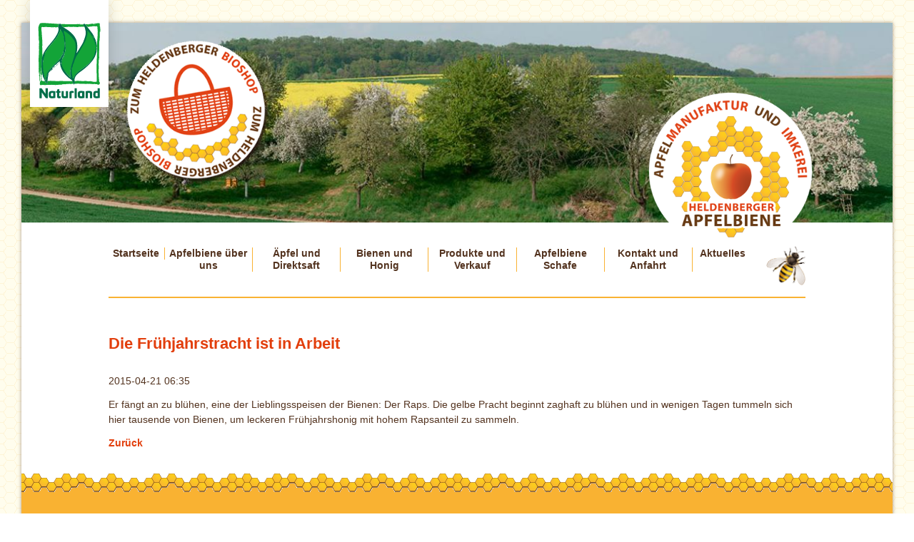

--- FILE ---
content_type: text/html; charset=UTF-8
request_url: https://heldenberger-apfelbiene.de/nachrichtenanzeige-apfelbiene/die-fruehjahrstracht-ist-in-arbeit.html
body_size: 10351
content:
<!DOCTYPE html>
<html lang="de">
<head>

      <meta charset="UTF-8">
    <title>Die Frühjahrstracht ist in Arbeit - Heldenberger Apfelbiene – Regionaler Direktsaft und Honig</title>
    <base href="https://heldenberger-apfelbiene.de/">

          <meta name="robots" content="index,follow">
      <meta name="description" content="">
      <meta name="generator" content="Contao Open Source CMS">
    
    
    <meta name="viewport" content="width=device-width,initial-scale=1.0">
        <link rel="stylesheet" href="assets/css/layout.min.css,responsive.min.css,reset.min.css,mediabox-black.m...-0c086fc5.css">        <script src="assets/js/jquery.min.js,mootools.min.js-acb9e693.js"></script><link rel="icon" href="files/apfelbiene_layout/favicon-apfelbiene.ico" 
type="image/vnd.microsoft.icon">
<link rel="shortcut icon" href="files/apfelbiene_layout/favicon-apfelbiene.ico" 
type="image/vnd.microsoft.icon">
  
</head>
<body id="top">

      
    <div id="wrapper">

                        <header id="header">
            <div class="inside">
              
<div id="logo_hg"><img src="files/apfelbiene_layout/logo_apfelbiene_mit_hg.png" alt="Heldenberger Apfelbiene Logo"></div>
<div class="naturland-logo">
	<img alt="Naturland" src="files/apfelbiene_layout/naturland-logo.svg">
</div>
<!-- indexer::stop -->
<nav class="mod_navigation block" id="nav_main">

  
  <a href="nachrichtenanzeige-apfelbiene/die-fruehjahrstracht-ist-in-arbeit.html#skipNavigation7" class="invisible">Navigation überspringen</a>

  
<ul class="level_1">
            <li class="sibling first"><a href="startseite.html" title="Heldenberger Apfelbiene" class="sibling first">Startseite</a></li>
                <li class="sibling"><a href="heldenberger-apfelbiene.html" title="Apfelbiene über uns" class="sibling">Apfelbiene über uns</a></li>
                <li class="sibling"><a href="aepfel-und-direktsaft.html" title="Heldenberger Apfelbiene" class="sibling">Äpfel und Direktsaft</a></li>
                <li class="sibling"><a href="bienen-und-honig.html" title="Heldenberger Apfelbiene" class="sibling">Bienen und Honig</a></li>
                <li class="sibling"><a href="produkte-und-verkauf.html" title="Produkte und Verkauf" class="sibling">Produkte und Verkauf</a></li>
                <li class="sibling"><a href="schafe.html" title="Schafe" class="sibling">Apfelbiene Schafe</a></li>
                <li class="sibling"><a href="kontakt-und-anfahrt.html" title="Kontakt und Anfahrt" class="sibling">Kontakt und Anfahrt</a></li>
                <li class="sibling last"><a href="aktuelles.html" title="Aktuelles" class="sibling last">Aktuelles</a></li>
      </ul>

  <span id="skipNavigation7" class="invisible"></span>

</nav>
<!-- indexer::continue -->

<!-- indexer::stop -->
<div class="mod_quicknav block" id="nav_main_mobile">

        
  
  <form method="post">
    <div class="formbody">
      <input type="hidden" name="FORM_SUBMIT" value="tl_quicknav_21">
      <input type="hidden" name="REQUEST_TOKEN" value="">
      <div class="widget widget-select">
        <label for="ctrl_target" class="invisible">Zielseite</label>
        <select name="target" id="ctrl_target" class="select">
          <option value="">Navigation</option>
                      <option value="startseite.html">Startseite</option>
                      <option value="heldenberger-apfelbiene.html">Apfelbiene über uns</option>
                      <option value="aepfel-und-direktsaft.html">Äpfel und Direktsaft</option>
                      <option value="bienen-und-honig.html">Bienen und Honig</option>
                      <option value="produkte-und-verkauf.html">Produkte und Verkauf</option>
                      <option value="schafe.html">Apfelbiene Schafe</option>
                      <option value="kontakt-und-anfahrt.html">Kontakt und Anfahrt</option>
                      <option value="aktuelles.html">Aktuelles</option>
                  </select>
      </div>
      <div class="widget widget-submit">
        <button type="submit" class="submit">Los</button>
      </div>
    </div>
  </form>


</div>
<!-- indexer::continue -->

<div id="onlineshop">
	<a href="https://www.heldenberger-bioshop.de">
	<img src="files/apfelbiene_layout/button_bioshop_apfelbiene_250_kurz.gif" alt="Zum Heldenberger Bioshop">
	</a>
</div>            </div>
          </header>
              
      
              <div id="container">

                      <main id="main">
              <div class="inside">
                
<div id="biene"><img src="files/apfelbiene_layout/biene_ani_120.gif" alt="Apfelbiene"></div>

  <div class="mod_article block" id="article-30">
    
          
<div class="mod_newsreader block">

        
  
  
<div class="layout_full block">

  <h1>Die Frühjahrstracht ist in Arbeit</h1>

      <p class="info"><time datetime="2015-04-21T06:35:00+00:00">2015-04-21 06:35</time>  </p>
  
  
      
<div class="ce_text block">

        
  
      <p>Er fängt an zu blühen, eine der Lieblingsspeisen der Bienen: Der Raps. Die gelbe Pracht beginnt zaghaft zu blühen und in wenigen Tagen tummeln sich hier tausende von Bienen, um leckeren Frühjahrshonig mit hohem Rapsanteil zu sammeln.</p>  
  
  

</div>
  
  
</div>


      <!-- indexer::stop -->
    <p class="back"><a href="javascript:history.go(-1)" title="Zurück">Zurück</a></p>
    <!-- indexer::continue -->
  
  

</div>
    
      </div>

              </div>
                          </main>
          
                                
                                
        </div>
      
      
                        <footer id="footer">
            <div class="inside">
              
<!-- indexer::stop -->
<div class="ce_text fusstext block">

            <h5>Über Apfelbiene</h5>
      
  
      <p><a href="heldenberger-apfelbiene/articles/heldenberger-apfelbiene.html" title="Wie wir arbeiten">Wie wir arbeiten</a></p>
<p><span style="background-color: #ffffff;"><a href="heldenberger-apfelbiene/articles/naturland.html" title="Naturland"></span>Naturland<span style="background-color: #ffffff;"></a></span></p>
<p><span style="background-color: #ffffff;"><a href="heldenberger-apfelbiene/articles/zertifizierung-und-zertifikat.html" title="Zertifizierung und Zertifikat"></span>Bio Zertifikat<span style="background-color: #ffffff;"></a></span></p>  
  
  

</div>

<div class="ce_text fusstext block">

            <h5>Äpfel und Direktsaft</h5>
      
  
      <p><a href="aepfel-und-direktsaft/articles/apfel-direktsaft.html" title="Apfelsorten allgemein">Apfelsorten</a></p>
<p><a href="aepfel-und-direktsaft/articles/apfelprodukte.html" title="Apfelprodukte">Apfelprodukte</a></p>  
  
  

</div>

<div class="ce_text fusstext block">

            <h5>Honig</h5>
      
  
      <p><a href="bienen-und-honig/articles/unsere-bienen.html" title="Unsere Bienen">Unsere Bienen</a></p>
<p><a href="bienen-und-honig/articles/der-honig.html" title="Der Honig">Der Honig</a></p>  
  
  

</div>

<div class="ce_text fusstext block">

            <h5>Service</h5>
      
  
      <p><a href="kontakt-und-anfahrt.html" title="Kontakt und Anfahrt">Kontakt</a></p>
<p><a href="kontakt-und-anfahrt/articles/google-karte.html" title="Google Karte">Anfahrt</a></p>
<p><a href="impressum.html" title="Impressum">Impressum</a></p>
<p><a href="datenschutz.html" title="Datenschutz">Datenschutz</a></p>  
  
  

</div>

<div class="ce_text fusstext block">

            <h5>Adresse</h5>
      
  
      <p>Jenny-Rothschild-Straße 12</p>
<p>61130 Nidderau</p>
<p>Tel: 06187-290687</p>
<p>Mobil: 0151-15240492</p>
<p class="information"><a href="&#109;&#97;&#105;&#108;&#116;&#111;&#58;&#37;&#x32;&#48;&#x69;&#110;&#x66;&#111;&#x40;&#104;&#x65;&#108;&#x64;&#101;&#x6E;&#98;&#x65;&#114;&#x67;&#101;&#x72;&#45;&#x61;&#112;&#x66;&#101;&#x6C;&#98;&#x69;&#101;&#x6E;&#101;&#x2E;&#100;&#x65;">&#105;&#x6E;&#102;&#x6F;&#64;&#x68;&#101;&#x6C;&#100;&#x65;&#110;&#x62;&#101;&#x72;&#103;&#x65;&#114;&#x2D;&#97;&#x70;&#102;&#x65;&#108;&#x62;&#105;&#x65;&#110;&#x65;&#46;&#x64;&#101;</a></p>  
  
  

</div>
  

<!-- indexer::continue -->            </div>
          </footer>
              
    </div>

      
  
<script src="assets/mediabox/js/mediabox.min.js?v=1.5.5"></script>
<script>
  window.addEvent('domready', function() {
    var $ = document.id;
    $$('a[data-lightbox]').mediabox({
      // Put custom options here
      clickBlock: false
    }, function(el) {
      return [el.href, el.title, el.getAttribute('data-lightbox')];
    }, function(el) {
      var data = this.getAttribute('data-lightbox').split(' ');
      return (this == el) || (data[0] && el.getAttribute('data-lightbox').match(data[0]));
    });
    $('mbMedia').addEvent('swipe', function(e) {
      (e.direction == 'left') ? $('mbNextLink').fireEvent('click') : $('mbPrevLink').fireEvent('click');
    });
  });
</script>
  <script type="application/ld+json">
[
    {
        "@context": "https:\/\/schema.org",
        "@graph": [
            {
                "@type": "WebPage"
            },
            {
                "@id": "#\/schema\/news\/55",
                "@type": "NewsArticle",
                "author": {
                    "@type": "Person",
                    "name": "Holger Weiß"
                },
                "datePublished": "2015-04-21T06:35:00+00:00",
                "headline": "Die Frühjahrstracht ist in Arbeit",
                "image": {
                    "@id": "#\/schema\/image\/86fe34e6-e7f0-11e4-9a5a-52a74d8dda9d",
                    "@type": "ImageObject",
                    "contentUrl": "files\/apfelbiene_bilder\/Raps%20mit%20Biene.jpg"
                },
                "text": "Er fängt an zu blühen, eine der Lieblingsspeisen der Bienen: Der Raps. Die gelbe Pracht beginnt zaghaft zu blühen und in wenigen Tagen tummeln sich hier tausende von Bienen, um leckeren Frühjahrshonig mit hohem Rapsanteil zu sammeln.",
                "url": "nachrichtenanzeige-apfelbiene\/die-fruehjahrstracht-ist-in-arbeit.html"
            }
        ]
    },
    {
        "@context": "https:\/\/schema.contao.org",
        "@graph": [
            {
                "@type": "Page",
                "fePreview": false,
                "groups": [],
                "noSearch": false,
                "pageId": 12,
                "protected": false,
                "title": "Die Frühjahrstracht ist in Arbeit"
            }
        ]
    }
]
</script></body>
</html>

--- FILE ---
content_type: text/css
request_url: https://heldenberger-apfelbiene.de/assets/css/layout.min.css,responsive.min.css,reset.min.css,mediabox-black.m...-0c086fc5.css
body_size: 28232
content:
body,form,figure{margin:0;padding:0}img{border:0}header,footer,nav,section,aside,article,figure,figcaption{display:block}body{font-size:100.01%}select,input,textarea{font-size:99%}#container,.inside{position:relative}#main,#left,#right{float:left;position:relative}#main{width:100%}#left{margin-left:-100%}#right{margin-right:-100%}#footer{clear:both}#main .inside{min-height:1px}.ce_gallery>ul,.content-gallery>ul{margin:0;padding:0;overflow:hidden;list-style:none}.ce_gallery>ul li,.content-gallery>ul li{float:left}.ce_gallery>ul li.col_first,.content-gallery>ul li.col_first{clear:left}.float_left,.media--left>figure{float:left}.float_right,.media--right>figure{float:right}.block{overflow:hidden}.clear,#clear{height:.1px;font-size:.1px;line-height:.1px;clear:both}.invisible{border:0;clip:rect(0 0 0 0);height:1px;margin:-1px;overflow:hidden;padding:0;position:absolute;width:1px}.custom{display:block}#container:after,.custom:after{content:"";display:table;clear:both}
@media (max-width:767px){#wrapper{margin:0;width:auto}#container{padding-left:0;padding-right:0}#main,#left,#right{float:none;width:auto}#left{right:0;margin-left:0}#right{margin-right:0}}img{max-width:100%;height:auto}.ie7 img{-ms-interpolation-mode:bicubic}.ie8 img{width:auto}.audio_container audio{max-width:100%}.video_container video{max-width:100%;height:auto}.aspect,.responsive{position:relative;height:0}.aspect iframe,.responsive iframe{position:absolute;top:0;left:0;width:100%;height:100%}.aspect--16\:9,.responsive.ratio-169{padding-bottom:56.25%}.aspect--16\:10,.responsive.ratio-1610{padding-bottom:62.5%}.aspect--21\:9,.responsive.ratio-219{padding-bottom:42.8571%}.aspect--4\:3,.responsive.ratio-43{padding-bottom:75%}.aspect--3\:2,.responsive.ratio-32{padding-bottom:66.6666%}
header,footer,nav,section,aside,main,article,figure,figcaption{display:block}body,div,h1,h2,h3,h4,h5,h6,p,blockquote,pre,code,ol,ul,li,dl,dt,dd,figure,table,th,td,form,fieldset,legend,input,textarea{margin:0;padding:0}table{border-spacing:0;border-collapse:collapse}caption,th,td{text-align:left;text-align:start;vertical-align:top}abbr,acronym{font-variant:normal;border-bottom:1px dotted #666;cursor:help}blockquote,q{quotes:none}fieldset,img,iframe{border:0}ul{list-style-type:none}sup{vertical-align:text-top}sub{vertical-align:text-bottom}del{text-decoration:line-through}ins{text-decoration:none}body{font:12px/1 "Lucida Grande","Lucida Sans Unicode",Verdana,sans-serif;color:#000}input,button,textarea,select{font-family:inherit;font-size:99%;font-weight:inherit}pre,code{font-family:Monaco,monospace}h1,h2,h3,h4,h5,h6{font-size:100%;font-weight:400}h1{font-size:1.8333em}h2{font-size:1.6667em}h3{font-size:1.5em}h4{font-size:1.3333em}table{font-size:inherit}caption,th{font-weight:700}a{color:#00f}h1,h2,h3,h4,h5,h6{margin-top:1em}h1,h2,h3,h4,h5,h6,p,pre,blockquote,table,ol,ul,form{margin-bottom:12px}
#mbOverlay{position:fixed;z-index:9998;top:0;left:0;width:100%;height:150%;background-color:#000;cursor:pointer}#mbOverlay.mbOverlayOpaque{background:url(../../assets/mediabox/images/80.png)}#mbOverlay.mbOverlayAbsolute{position:absolute}#mbOverlay.mbMobile{position:absolute;background-color:transparent}#mbBottom.mbMobile{line-height:24px;font-size:16px}#mbCenter{position:absolute;z-index:9999;left:50%;padding:10px;background-color:#000;-webkit-border-radius:10px;-khtml-border-radius:10px;-moz-border-radius:10px;border-radius:10px;filter:progid:DXImageTransform.Microsoft.Shadow(Strength=5, Direction=180, Color='#000000');-ms-filter:"progid:DXImageTransform.Microsoft.Shadow(Strength=5, Direction=180, Color='#000000')";-webkit-box-shadow:0 5px 20px rgba(0,0,0,.5);-khtml-box-shadow:0 5px 20px rgba(0,0,0,.5);-moz-box-shadow:0 5px 20px rgba(0,0,0,.5);box-shadow:0 5px 20px rgba(0,0,0,.5)}#mbCenter.mbLoading{background:#000 url(../../assets/mediabox/images/loading-dark.gif) no-repeat center;-webkit-box-shadow:none;-khtml-box-shadow:none;-moz-box-shadow:none;box-shadow:none}#mbMedia{position:relative;left:0;top:0;font-family:Myriad,Verdana,Arial,Helvetica,sans-serif;line-height:20px;font-size:12px;color:#fff;text-align:left;background-position:center center;background-repeat:no-repeat}#mbBottom{line-height:20px;font-size:12px;font-family:Myriad,Verdana,Arial,Helvetica,sans-serif;text-align:left;color:#999;min-height:20px;padding:10px 0 0}#mbTitle,#mbPrevLink,#mbNextLink,#mbCloseLink{display:inline;color:#fff;font-weight:700}#mbNumber{display:inline;color:#999;font-size:.8em;margin:auto 10px}#mbCaption{display:block;color:#999;line-height:1.6em;font-size:.8em}#mbPrevLink,#mbNextLink,#mbCloseLink{float:right;outline:0;margin:0 0 0 10px;font-weight:400}#mbPrevLink b,#mbNextLink b,#mbCloseLink b{color:#eee;font-weight:700;text-decoration:underline}#mbPrevLink big,#mbNextLink big,#mbCloseLink big{color:#eee;font-size:1.4em;font-weight:700}#mbBottom a,#mbBottom a:link,#mbBottom a:visited{text-decoration:none;color:#ddd}#mbBottom a:hover,#mbBottom a:active{text-decoration:underline;color:#fff}#mbError{position:relative;font-family:Myriad,Verdana,Arial,Helvetica,sans-serif;line-height:20px;font-size:12px;color:#fff;text-align:center;border:10px solid #700;padding:10px 10px 10px;margin:20px;-webkit-border-radius:5px;-khtml-border-radius:5px;-moz-border-radius:5px;border-radius:5px}#mbError a,#mbError a:link,#mbError a:visited,#mbError a:hover,#mbError a:active{color:#d00;font-weight:700;text-decoration:underline}
* {
    -moz-box-sizing: border-box;
    -webkit-box-sizing: border-box;
    box-sizing: border-box;
}
img {
    height:auto;
    max-width:100%;
}
.clearing {
	clear:both;
}
h1 {
    margin-top:0;
    margin-bottom:1.2em;
    font:1.4em/1.4em Verdana,Arial,Helvetica,sans-serif;
    font-weight:bold;
    color:#53331f;
}
h2 {
    margin-top:0;
    margin-bottom:1.2em;
    font:1.4em/1.4em Verdana,Arial,Helvetica,sans-serif;
    font-weight:bold;
    color:#e23e0c;
}

/* Wörter, die in der Überschrift rot sein sollen markieren und bei Format "confimation" auswählen */
h1 .confirmation,
h1.confirmation {
    color:#e23e0c;
}
p.confirmation,
p.confirmation strong,
strong.confirmation,
p .confirmation {
    color:#e23e0c;
}
#impressum h1 {
    color:#e23e0c;
}
.block {
    overflow:visible;
}
body {
    background-image:url("../../files/apfelbiene_layout/Waben_HG_50x50.png");
    font:1em/1.5em Verdana,Arial,Helvetica,sans-serif;
    color:#53331f;
}
#wrapper {
    width:98%;
    height:auto;
    min-width:350px;
    max-width:1220px;
    position:relative;
    margin-top:2em;
    margin-right:auto;
    margin-left:auto;
    background-color:#fff;
    -webkit-box-shadow:0 0 5px rgba(83,51,31,0.5);
    box-shadow:0 0 5px rgba(83,51,31,0.5);
    behavior:url('assets/css3pie/1.0.0/PIE.htc');
}
header {
    width:100%;
    height:auto;
}
#biene {
    width:6%;
    bottom:0;
    right:-4px;
    top:-80px;
    position:absolute;
}
#onlineshop a {
    left:11%;
    position:absolute;
    width:18%;
    margin-top:1%;
    padding:.4rem;
    behavior:url('assets/css3pie/1.0.0/PIE.htc');
    z-index:1000;
}
#onlineshop a:hover {
    transform:scale(1.1);
    transition:0.2s ease;
}
.naturland-logo {
	box-shadow: 0 18px 20px rgba(0,0,0,.16);
	width: 9%;
	margin-left: 12px;
	margin-top: -50px;
	position: absolute;
	z-index: 9999;
}
.naturland-logo img {
	width: 100%;
}
/*
#onlineshop h2 a {
    left:10%;
    position:absolute;
    margin-top:12.75%;
    padding:.4rem;
    background-color:rgba(255,255,255,.8);
    border-radius:5px;
    font-size:1rem;
    line-height:1.2rem;
    behavior:url('assets/css3pie/1.0.0/PIE.htc');
    z-index:1000;
}

#onlineshop h2 a:hover {
    color:#53331f;
}
*/
#main .inside {
    width:80%;
    margin-top:6.5em;
    margin-right:auto;
    margin-left:auto;
}
#main p {
    font:.9em/1.5em Verdana,Arial,Helvetica,sans-serif;
    color:#53331f;
}

/* Für interne Anmerkungen - später ausblenden */
p.warning,
#main p.warning,
p span.warning {
    font-weight:bold;
    font-style:italic;
    text-decoration:underline;
    color:#17bae3;
    letter-spacing:4px;
}

/* Navigation mobil ausblenden */
#nav_main_mobile {
    left:-900px;
    top:-900px;
    position:fixed;
    display:none;
}

/* Navigation mobil ausblenden */
#nav_main_mobile_start {
    left:-900px;
    top:-900px;
    position:fixed;
    display:none;
}

/* Erster Artikel auf Startseite */
#heldenberger-apfelbiene-info.mod_article.first {
    margin-top:3rem;
    padding-top:0;
    padding-bottom:0;
}

/* Schmale Artikel auf Startseite */
.art_schmal {
    width:33%;
    float:left;
}
.mod_article.art_schmal {
    clear:none;
}
.art_links {
    padding-right:6%;
}
.art_mitte {
    padding-right:3%;
    padding-left:3%;
}
.art_rechts {
    padding-left:6%;
}
.art_schmal h1 {
    text-align:center;
}
.art_schmal p {
    text-align:center;
}
.mod_article.art_schmal .image_container {
    width:auto;
}
.art_schmal .image_container img {
    width:80px;
    display:block;
    margin-right:auto;
    margin-bottom:2em;
    margin-left:auto;
}

/* Artikel Folgeseiten */
.mod_article.first {
    margin-top: 100px;
    margin-top: 7.0rem;
}
.mod_article {
    clear:both;
    padding-top:3rem;
    padding-bottom:3rem;
}
.mod_article .image_container {
    width:170px;
}
.mod_article.bildartikel .image_container{
	width:100%;
}
.mod_article .image_container.float_right {
    margin-left:5%;
}

/* Artikel mit ce_text in Spalten */
.spalteninhalt {
    width:100%;
    margin-left:0;
    border-bottom:none;
}

/* Textelemente innerhalb eines Artikels halb so groß */
.text_halb {
    width:50%;
    float:left;
    margin-bottom:2rem;
}

/* Artikel große Bilder 50% breit */
.mod_article .bild_halb {
    width:48%;
    float:left;
    margin-right:2%;
}
.mod_article .bild_halb .image_container {
    width:100%;
    margin-top:1rem;
    margin-bottom:2rem;
}
.mod_article .bild_halb:nth-child(even) {
    clear:both;
}

/* Artikel sehr große Bilder 100% breit */
.mod_article .bild_sehrgross {
    width:100%;
    float:left;
}
.mod_article .bild_sehrgross .image_container {
    width:100%;
    clear:both;
    margin-top:1rem;
    margin-bottom:2rem;
}

/* Bildergalerie */
.ce_gallery {
    clear:both;
}
.ueberschrift_apfelsorten h1 {
    font-size:1.5rem;
}

.cols_2 li {
	width:50%;
}
.cols_3 li {
	width:33%;
}
.cols_4 li {
	width:25%;
}
.cols_5 li {
	width:20%;
}
.cols_6 li {
	width:16%;
}
.cols_2 figure.image_container, .cols_3 figure.image_container, .cols_4 figure.image_container, .cols_5 figure.image_container, .cols_6 figure.image_container{
	width:95%;
}

/* Artikel Bildüberschrift */
.ce_image h4 {
    margin-bottom:0;
    font-size:.9rem;
    font-weight:normal;
    color:#e23e0c;
}

/* Impressum */
#impressum h4 {
    font-size:.9rem;
    font-weight:bold;
    color:#e23e0c;
}
.ce_gallery .caption {
    font-size:.65rem;
    line-height:.8rem;
    font-weight:normal;
}

/* 4spaltig z.B. bei Produkte - bei Textmodl Klasse eintragen */
.text_schmal {
    width:24%;
    float:left;
    padding-right:2em;
}

/* Artikel "Apfelsorten" */
.ueberschrift_apfelsorten {
    margin-bottom:2rem;
}

/* z.B. bei Apfelsorten - bei Textmodul Klasse eintragen */
.text_2sp {
    width:48%;
    float:left;
    padding-right:3em;
    padding-bottom:2em;
}
.text_2sp:nth-child(even) {
    clear:both;
}

/* z.B. bei Produkte - bei Textmodul Klasse eintragen */
.text_3sp {
    width:28%;
    float:left;
    padding-right:3em;
    padding-bottom:2em;
}
.text_3sp:nth-child(3n) {
    clear:both;
}

/* Nachrichten */
.layout_latest {
    padding-top:2rem;
    padding-bottom:2rem;
    border-bottom:2px solid #f9b232;
}

/* Nachrichten */
.layout_latest.last {
    border-bottom:0;
}

/* Nachrichten - overflow wieder auf hidden, damit die Beiträge so hoch wie das Bild sind */
.layout_latest.block {
    overflow:hidden;
}

/* Nachrichten Überschrift in Vollansicht rot */
.layout_full h1 {
    color:#e23e0c;
}

/* Nachrichten Zurück als Block unten links */
.mod_newsreader .back a {
    float:left;
    clear:both;
    display:block;
    margin-bottom:2rem;
}

/* Bilder beim Weiterklicken etwas größer */
.mod_article .layout_full .image_container {
    width:300px;
}

/* Bildunterschrift nach Weiterlesen */
.mod_article .layout_full .image_container figcaption {
    font-size:.75rem;
    line-height:.9rem;
}

/* footer */
#footer {
    height:auto;
    margin-bottom:30px;
}
#footer {
    width:100%;
    height:auto;
    clear:both;
    background:#f9b232 url("../../files/apfelbiene_layout/wabenreihe_o.png") left top repeat-x;
}
#footer .inside {
    width:100%;
    display:inline-block;
    margin:40px 0 0;
    padding:0 10%;
}
#nav_footer {
    width:90%;
    margin-right:auto;
    margin-left:auto;
    padding-top:45px;
    font:.8em/1.5em Verdana,Arial,Helvetica,sans-serif;
    font-weight:bold;
    color:#53331f;
}
.rahmen img {
    border:1px solid #fcb72b;
}
#footer .fusstext {
    width:auto;
    float:left;
    padding:2% 5% 2% 0;
}
#footer .fusstext.last {
    padding-right:0;
    text-decoration: none;
}
#footer .fusstext.last .information {
    font-size:.73rem;
    color:#fff;
    letter-spacing:-0.02em;
    text-decoration: none;
}
#footer h5 {
    margin:0;
    font-size:.73rem;
    line-height:1.5rem;
    font-weight:bold;
    color:#53331f;
}
#footer p {
    height:auto;
    margin:0;
    font-size:.73rem;
    line-height:1.5rem;
    font-weight:bold;
    color:#fff;
}

/* Links */
a:link {
    font-weight:bold;
    color:#e23e0c;
    text-decoration: none;
}
a:visited {
    font-weight:bold;
    color:#e23e0c;
    text-decoration: none;
}
a:focus,
a:hover {
    font-weight:bold;
    color:#9e2f00;
    text-decoration: none;
}
a:active {
    font-weight:normal;
    color:#9e2f00;
    text-decoration: none;
}
h2 a:visited {
    color:#e23e0c;
}
#nav_main a:link {
    font-weight:bold;
    color:#53331f;
    text-decoration: none;
}
#nav_main a:visited {
    font-weight:bold;
    color:#53331f;
    text-decoration: none;
}
#nav_main a:focus,
#nav_main a:hover {
    font-weight:bold;
    color:#9e2f00;
    text-decoration: none;
}
#nav_main a:active {
    font-weight:normal;
    color:#9e2f00;
    text-decoration: none;
}

/* Links Impressum */
#impressum a:link,
.text_halb a:link {
    font-weight:normal;
    color:#53331f;
    text-decoration: none;
}
#impressum a:visited,
.text_halb a:visited {
    font-weight:normal;
    color:#53331f;
    text-decoration: none;
}
#impressum a:focus,
#impressum a:hover,
.text_halb a:focus,
.text_halb a:hover {
    font-weight:normal;
    color:#e23e0c;
    text-decoration: none;
}
#impressum a:active,
text_halb a:active {
    font-weight:bold;
    color:#9e2f00;
    text-decoration: none;
}

/* Links Apfelsorten */
.apfelsorten4  p a:link,
.apfelsorten2 p a:link {
    font-size:.7rem;
    line-height:.7rem;
    font-weight:normal;
    text-decoration: none;
}
#footer p a {
    font-size:.73rem;
    font-weight:bold;
    color:#fff;
    text-decoration: none;
}
#footer p a .active {
    font-weight:bold;
    color:#fff;
    text-decoration: none;
}
#footer p a:hover,
#footer p a:focus {
    font-weight:bold;
    color:#9e2f00;
    text-decoration: none;
}

#nav_main {
    width:100%;
    top:315px;
    position:relative;
    float:left;
    margin-top:0;
    padding:0 10%;
    z-index: 4;
}
@media (max-width: 570px) {
    #nav_main {
        top: 230px;
    }
}
#nav_main ul {
    width:100%;
    float:left;
    margin:0;
    padding:0;
    text-align:center;
    list-style-type: none;
}
#nav_main li {
    width:auto;
    max-width:7.7rem;
    float:left;
    margin:0 0 1rem;
}
#nav_main a,
#nav_main strong {
    display:block;
    padding-right:.4rem;
    padding-left:.4rem;
    border-right:1px solid #f9b232;
    font-size:.90rem;
    line-height:1.1rem;
    font-weight:bold;
    color:#53331f;
    text-decoration: none;
}
#nav_main .active,
#nav_main .trail {
    color:#e23e0c;
}
#nav_main a:hover,
#nav_main a:focus {
    color:#9e2f00;
}
#nav_main .last {
    padding-right:.3rem;
    padding-left:.3rem;
    text-align:center;
    border-right:0px;
}
.mod_article {
    border-top:2px solid #f9b232;
}
.mod_article .image_container {
    margin-top:8px;
    margin-right:25px;
    margin-bottom:10px;
}
#header {
    width:100%;
    height:280px;
    position:relative;
    display:block;
    background-image:url("../../files/apfelbiene_layout/panorama_1.jpg");
    background-position:left center;
    background-repeat:no-repeat;
    -webkit-background-size: cover;
    -moz-background-size: cover;
    -o-background-size: cover;
    background-size: cover;
}
#logo_hg {
    width:230px;
    right:7rem;
    top:5.7rem;
    position:absolute;
    z-index:100;
}


/* b-bildbreite.css */
.bild5 figure.image_container {
    width:5%;
}
.bild10 figure.image_container {
    width:10%;
}
.bild15 figure.image_container {
    width:15%;
}
.bild20 figure.image_container {
    width:20%;
}
.bild25 figure.image_container {
    width:25%;
}
.bild30 figure.image_container {
    width:30%;
}
.bild35 figure.image_container {
    width:35%;
}
.bild40 figure.image_container {
    width:40%;
    padding-right:10px;
    padding-left:10px;
}
.bild45 figure.image_container {
    width:45%;
}
.bild50 figure.image_container {
    width:50%;
}
.bild55 figure.image_container {
    width:55%;
}
.bild60 figure.image_container {
    width:60%;
}
.bild65 figure.image_container {
    width:65%;
}
.bild70 figure.image_container {
    width:70%;
}
.bild75 figure.image_container {
    width:75%;
}
.bild80 figure.image_container {
    width:80%;
}
.bild85 figure.image_container {
    width:85%;
}
.bild90 figure.image_container {
    width:90%;
}
.bild95 figure.image_container {
    width:95%;
}
.bildorg img {
    width:auto;
    margin:0;
}

@media screen and (max-width:982px) {
.mod_article.first {
    margin-top:9.5rem;
}
}

@media screen and (max-width:888px) {
#main .inside {
    width:90%;
}
#heldenberger-apfelbiene-info.mod_article.first {
    margin-top:1rem;
}
.art_schmal {
    width:50%;
    padding-right:3%;
    padding-left:3%;
}
.art_rechts {
    clear:both;
}

/* Textelemente innerhalb eines Artikels halb so groß */
.text_halb {
    width:100%;
    margin-bottom:2rem;
}
#logo_hg {
    right:3rem;
}
#footer .inside {
    padding-right:5%;
    padding-left:5%;
}
#biene {
    right:-4px;
    margin-right:30px;
}
.text_schmal {
    width:48%;
}
}

@media screen and (max-width:720px) {
div.bild40 figure.image_container {
    width:100%;
    clear:both;
    padding-right:40px;
    padding-left:40px;
}
#onlineshop a {
    width:28%;
}
}

@media screen and (max-width:570px) {
#logo {
    width:42%;
}
#logo img {
    max-width:88%;
}
#wabenbild_links {
    width:31%;
}
#wabenbild_rechts {
    width:25%;
}
.naturland-logo {
	right: 12px;
	width: 12%;
}
#header {
    height:200px;
}
#logo_hg {
    width:180px;
    top:3.2rem;
}
#nav_main {
    top:230px;
    margin-bottom:250px;
}
#nav_main_start {
    top:0;
}
#main,
#left,
#right {
    float:left;
}
#heldenberger-apfelbiene-info {
    margin-top:3rem;
}
#main,
#left,
#right {
    width:100%;
}

#main .inside {
    margin-top:0em !important;
}

.mod_article:first-child {
	border-top:none;
}

/* Artikel große Bilder 50% breit jetzt 100% */
.mod_article .bild_gross {
    width:100%;
    height:auto;
    float:left;
    margin-right:0;
}

/* Apfelsorten */
.text_2sp {
    width:98%;
}
#googlekarte.block {
    overflow:hidden;
}
.fusstext:nth-child(3) {
    clear:both;
    margin-right:2.3%;
}
}

/* Galeriebilder 100% */
.cols_2 li {
	width:100%;
}
.cols_3 li {
	width:100%;
}
.cols_4 li {
	width:100%;
}
.cols_5 li {
	width:100%;
}
.cols_6 li {
	width:100%;
}
.cols_2 figure.image_container, .cols_3 figure.image_container, .cols_4 figure.image_container, .cols_5 figure.image_container, .cols_6 figure.image_container{
	width:100%;
}
@media screen and (max-width:500px) {
.art_schmal {
    width:100%;
    padding-right:3%;
    padding-left:3%;
}
#googlekarte {
    width:100%;
    height:auto;
}
.naturland-logo {
	width: 14%;
}
}

@media screen and (max-width: 480px) {
#wrapper {
    margin-top:45px;
}
#nav_main_mobile {
    width:100%;
    height:30px;
    left:0;
    top:-40px;
    position:relative;
    float:left;
    display:block;
}
#nav_main_mobile_start {
    width:100%;
    height:30px;
    left:0;
    top:-40px;
    position:absolute;
    float:left;
    display:block;
}
.widget.widget-submit, .widget.widget-select {
	display:inline-block;
}
#nav_main,
#nav_main_start {
    left:-900px;
    top:-900px;
    position:fixed;
    display:none;
}
#biene {
    display:none;
}
.mod_article.first {
    margin-top:1rem;
    border-top:0px;
}
.mod_article .image_container {
    width:120px;
}
#wabenbild_links {
    width:25%;
}
#wabenbild_rechts {
    width:20%;
}
#logo {
    width:55%;
}
#onlineshop a {
    width:32%;
    left:1%;
}
#heldenberger-apfelbiene-info {
    padding-top:0;
}
#heldenberger-apfelbiene-info .ce_text .image_container {
    width:100px;
}
.text_schmal {
    width:100%;
}
}

@media screen and (max-width:1030px) {
#biene {
    right:-40px;
}
#main .inside {
    margin-top:9em;
}
}

form#bestellformular {
    line-height:2.5em;
    color:#53331f;
}
#bestellformular label {
    display:block;
    margin:1em 0 -0.5em;
    font-size:1em;
    cursor:pointer;
}
#bestellformular label.zahl {
    font-size:1em;
    font-weight:bold;
    cursor:pointer;
}
#bestellformular .checkbox_container label {
    display:inline;
}
#bestellformular input {
    width:100%;
    height:2em;
    max-width:500px;
    padding:.25em;
    -webkit-box-shadow:0 1px 3px #c9c9c9;
    box-shadow:0 1px 3px #c9c9c9;
    border:1px solid #ddd;
    font-size:.8em;
    behavior:url('assets/css3pie/1.0.0/PIE.htc');
}
#bestellformular .headline p {
    margin-top:2em;
    font-size:1.2em;
    font-weight:bold;
    color:#e23e0c;
}
#bestellformular .explanation {
    bottom:-1.5rem;
    position:relative;
    float:left;
    margin-left:2rem;
}
#bestellformular div.zahl {
    width:100%;
    float:left;
    clear:both;
    display:block;
}
#bestellformular div.selectprodukt {
    float:left;
    display:block;
    margin-left:2em;
}
#bestellformular div.selectprodukt select {
    height:2.1em;
    padding:.3em .25em .25em;
    -webkit-box-shadow:0 1px 3px #c9c9c9;
    box-shadow:0 1px 3px #c9c9c9;
    border:1px solid #ddd;
    font-size:.8em;
    behavior:url('assets/css3pie/1.0.0/PIE.htc');
}
#bestellformular div.submit_container {
    width:100%;
    max-width:500px;
    float:left;
    clear:both;
    margin-top:3em;
    margin-bottom:5em;
    font-size:.8em;
}
#bestellformular div.submit_container button {
    height:2.8em;
    background-color:#f9b232;
    border-radius:5px;
    font-size:1.2em;
    line-height:0em;
    font-weight:bold;
    color:#53331f;
    behavior:url('assets/css3pie/1.0.0/PIE.htc');
}
#bestellformular div.submit_container button:hover {
    background-color:#eda41c;
    color:#fff;
}

screen and (max-width:500px) {
/* Gestaltung der Kästen mit extra class - das ist unkomplizierter */
.mini_spalten_1 {
    width:92%;
}
.mini_spalten_2 {
    width:44;
}
.mini_spalten_2:nth-of-type(3n) {
    clear:both;
}
.mini_spalten_2:nth-of-type(1n+3) {
    margin-top:2.7%;
}
.mini_spalten_1,
.mini_spalten_2 {
    float:left;
    display:inline-block;
    margin-right:-2%;
    margin-left:4%;
    vertical-align:top;
}

/* 2 Spalten für ungleichmäßige Spalten */
.mini-1-2 {
    width:46%;
}
.mini-2-2 {
    width:92%;
}
.mini-1-2,
.mini-2-2 {
    float:left;
    margin-left:4%;
}
.clearing {
    clear:both;
}
}

screen and (max-width:765px) {
/* Gestaltung der Kästen mit extra class - das ist unkomplizierter */
.med_spalten_1 {
    width:92%;
}
.med_spalten_2 {
    width:44%;
}
.med_spalten_2:nth-of-type(3n) {
    clear:both;
}
.med_spalten_2:nth-of-type(1n+3) {
    margin-top:2.7%;
}
.med_spalten_3 {
    width:28%;
}
.med_spalten_3:nth-of-type(4n) {
    clear:both;
}
.med_spalten_3:nth-of-type(1n+4) {
    margin-top:2.7%;
}
.med_spalten_4 {
    width:20%;
}
.med_spalten_4:nth-of-type(5n) {
    clear:both;
}
.med_spalten_4:nth-of-type(1n+5) {
    margin-top:2.7%;
}
.med_spalten_5 {
    width:15.2%;
}
.med_spalten_5:nth-of-type(6n) {
    clear:both;
}
.med_spalten_5:nth-of-type(1n+6) {
    margin-top:2.7%;
}
.med_spalten_6 {
    width:12%;
}
.med_spalten_6:nth-of-type(7n) {
    clear:both;
}
.med_spalten_6:nth-of-type(1n+7) {
    margin-top:2.7%;
}
.med_spalten_1,
.med_spalten_2,
.med_spalten_3,
.med_spalten_4,
.med_spalten_5,
.med_spalten_6 {
    float:left;
    display:inline-block;
    margin-left:4%;
    vertical-align:top;
}

/* 6 Spalten für ungleichmäßige Spalten */
.med-1-6 {
    width:12%;
}
.med-2-6 {
    width:28%;
}
.med-3-6 {
    width:44%;
}
.med-4-6 {
    width:60%;
}
.med-5-6 {
    width:76%;
}
.med-6-6 {
    width:92%;
}
.med-1-6,
.med-2-6,
.med-3-6,
.med-4-6,
.med-5-6,
.med-6-6 {
    float:left;
    margin-left:4%;
}
.clearing {
    clear:both;
}
}

screen and (min-width:766px) {
/* Gestaltung der Kästen mit extra class - das ist unkomplizierter */
.spalten_1 {
    width:92%;
}
.spalten_2 {
    width:44%;
}
.spalten_2:nth-of-type(3n) {
    clear:both;
}
.spalten_2:nth-of-type(1n+3) {
    margin-top:2.7%;
}
.spalten_3 {
    width:28%;
}
.spalten_3:nth-of-type(4n) {
    clear:both;
}
.spalten_3:nth-of-type(1n+4) {
    margin-top:2.7%;
}
.spalten_4 {
    width:20%;
}
.spalten_4:nth-of-type(5n) {
    clear:both;
}
.spalten_4:nth-of-type(1n+5) {
    margin-top:2.7%;
}
.spalten_5 {
    width:15.2%;
}
.spalten_5:nth-of-type(6n) {
    clear:both;
}
.spalten_5:nth-of-type(1n+6) {
    margin-top:2.7%;
}
.spalten_6 {
    width:12%;
}
.spalten_6:nth-of-type(7n) {
    clear:both;
}
.spalten_6:nth-of-type(1n+7) {
    margin-top:2.7%;
}
.spalten_7 {
    width:9.714284%;
}
.spalten_7:nth-of-type(8n) {
    clear:both;
}
.spalten_7:nth-of-type(1n+8) {
    margin-top:2.7%;
}
.spalten_8 {
    width:8%;
}
.spalten_8:nth-of-type(9n) {
    clear:both;
}
.spalten_8:nth-of-type(1n+9) {
    margin-top:2.7%;
}
.spalten_9 {
    width:6.666665%;
}
.spalten_9:nth-of-type(10n) {
    clear:both;
}
.spalten_9:nth-of-type(1n+10) {
    margin-top:2.7%;
}
.spalten_10 {
    width:5.6%;
}
.spalten_10:nth-of-type(11n) {
    clear:both;
}
.spalten_10:nth-of-type(1n+11) {
    margin-top:2.7%;
}
.spalten_11 {
    width:4.727271%;
}
.spalten_11:nth-of-type(12n) {
    clear:both;
}
.spalten_11:nth-of-type(1n+12) {
    margin-top:2.7%;
}
.spalten_12 {
    width:4%;
}
.spalten_12:nth-of-type(13n) {
    clear:both;
}
.spalten_12:nth-of-type(1n+13) {
    margin-top:2.7%;
}
.spalten_1,
.spalten_2,
.spalten_3,
.spalten_4,
.spalten_5,
.spalten_6,
.spalten_7,
.spalten_8,
.spalten_9,
.spalten_10,
.spalten_11,
.spalten_12 {
    float:left;
    display:inline-block;
    margin-left:4%;
    vertical-align:top;
}

/* 12 Spalten für ungleichmäßige Spalten */
.large-1-12 {
    width:4%;
}
.large-2-12 {
    width:12;
}
.large-3-12 {
    width:20%;
}
.large-4-12 {
    width:28%;
}
.large-5-12 {
    width:36%;
}
.large-6-12 {
    width:44%;
}
.large-7-12 {
    width:52%;
}
.large-8-12 {
    width:60%;
}
.large-9-12 {
    width:68%;
}
.large-10-12 {
    width:76%;
}
.large-11-12 {
    width:84%;
}
.large-12-12 {
    width:92%;
}
.large-1-12,
.large-2-12,
.large-3-12,
.large-4-12,
.large-5-12,
.large-6-12,
.large-7-12,
.large-8-12,
.large-9-12,
.large-10-12,
.large-11-12,
.large-12-12 {
    float:left;
    margin-right:4%;
    margin-bottom:2%;
    margin-left:0;
}
.clearing {
    clear:both;
}
}



--- FILE ---
content_type: image/svg+xml
request_url: https://heldenberger-apfelbiene.de/files/apfelbiene_layout/naturland-logo.svg
body_size: 34834
content:
<?xml version="1.0" encoding="utf-8"?>
<!-- Generator: Adobe Illustrator 16.0.0, SVG Export Plug-In . SVG Version: 6.00 Build 0)  -->
<!DOCTYPE svg PUBLIC "-//W3C//DTD SVG 1.1//EN" "http://www.w3.org/Graphics/SVG/1.1/DTD/svg11.dtd">
<svg version="1.1" xmlns="http://www.w3.org/2000/svg" xmlns:xlink="http://www.w3.org/1999/xlink" x="0px" y="0px" width="110px"
	 height="168px" viewBox="0 7.913 110 168" enable-background="new 0 7.913 110 168" xml:space="preserve">
<g id="white">
	<rect y="7.913" fill="#FFFFFF" width="110" height="168"/>
</g>
<g id="Typo">
	<g>
		<path fill="#006E49" d="M24.7,149.466c0.177,0,0.265,0.104,0.265,0.28v13.212c0,0.213-0.088,0.301-0.265,0.301h-1.919
			c-0.511,0-0.758-0.142-1.021-0.512l-5.197-7.451v7.662c0,0.213-0.087,0.301-0.264,0.301h-2.731c-0.176,0-0.265-0.088-0.265-0.301
			v-13.212c0-0.178,0.089-0.28,0.265-0.28h2.009c0.739,0,0.846,0.176,1.146,0.615l4.984,7.117v-7.452c0-0.178,0.088-0.28,0.266-0.28
			H24.7z"/>
	</g>
	<g>
		<path fill="#006E49" d="M40.664,150.521c0.176-0.054,0.264,0.087,0.264,0.28v2.537h1.516c0.211,0,0.299,0.088,0.299,0.266v1.709
			c0,0.193-0.088,0.281-0.299,0.281h-1.516v4.228c0,0.758,0.3,0.881,1.005,0.881h0.67c0.192,0,0.299,0.089,0.299,0.265v1.832
			c0,0.229-0.106,0.317-0.299,0.353c-0.74,0.142-1.269,0.194-1.745,0.194c-1.656,0-2.995-0.069-2.995-2.414v-5.338h-1.058
			c-0.193,0-0.299-0.088-0.299-0.28v-1.709c0-0.179,0.104-0.265,0.299-0.265h1.058v-1.869c0-0.192,0.07-0.229,0.247-0.281
			L40.664,150.521z"/>
	</g>
	<g>
		<path fill="#006E49" d="M52.926,153.269c0.177,0,0.246,0.088,0.246,0.283v9.177c0,0.229-0.051,0.266-0.246,0.3
			c-1.109,0.212-2.924,0.318-4.492,0.318c-3.488,0-4.334-0.76-4.334-4.301v-5.496c0-0.193,0.105-0.281,0.281-0.281h2.537
			c0.176,0,0.264,0.088,0.264,0.281v4.563c0,2.448,0.141,2.588,1.727,2.588h1.182v-7.151c0-0.194,0.088-0.281,0.264-0.281H52.926
			L52.926,153.269z"/>
	</g>
	<g>
		<g>
			<path fill="#006E49" d="M60.926,153.392c0.211,0.035,0.301,0.123,0.301,0.371v1.795c0,0.178-0.105,0.266-0.301,0.266h-1.743
				c-0.759,0-1.075,0.124-1.075,0.882v6.271c0,0.193-0.089,0.283-0.264,0.283h-2.555c-0.176,0-0.265-0.09-0.265-0.283v-7.098
				c0-2.345,1.498-2.695,3.382-2.695C58.953,153.181,60.187,153.234,60.926,153.392"/>
		</g>
	</g>
	<path fill="#006E49" d="M65.172,149.466c0.176,0,0.265,0.104,0.265,0.28v13.229c0,0.193-0.089,0.281-0.265,0.281h-2.537
		c-0.178,0-0.264-0.088-0.264-0.281v-13.229c0-0.178,0.086-0.28,0.264-0.28H65.172z"/>
	<path fill="#006E49" d="M86.908,157.462v5.514c0,0.193-0.088,0.283-0.263,0.283H84.09c-0.178,0-0.246-0.09-0.246-0.283v-4.562
		c0-2.45-0.159-2.591-1.729-2.591h-1.18v7.152c0,0.193-0.088,0.281-0.266,0.281h-2.588c-0.177,0-0.248-0.088-0.248-0.281v-9.213
		c0-0.211,0.088-0.229,0.248-0.266c1.092-0.264,2.94-0.316,4.51-0.316C86.082,153.181,86.908,153.938,86.908,157.462"/>
	<g>
		<path fill="#006E49" d="M97.375,149.466c0.211,0,0.264,0.069,0.264,0.28v12.72c0,0.317-0.157,0.476-0.405,0.512
			c-1.392,0.229-2.836,0.369-3.998,0.369c-3.876,0-4.793-1.073-4.793-5.073c0-3.91,0.897-5.091,4.052-5.091
			c0.704,0,1.374,0.033,2.079,0.104v-3.539c0-0.211,0.054-0.281,0.265-0.281H97.375L97.375,149.466z M93.305,155.841
			c-1.567,0-1.797,0.404-1.797,2.433c0,1.743,0.088,2.431,1.656,2.431c0.301,0,0.969-0.033,1.41-0.123v-4.738h-1.27V155.841z"/>
	</g>
	<g>
		<path fill="#006E49" d="M35.008,153.552c-1.392-0.229-2.818-0.369-3.981-0.369c-3.875,0-4.845,1.074-4.845,4.88
			c0,4.104,0.951,5.284,4.087,5.284c0.146,0,0.286-0.006,0.428-0.008l-0.005,0.008c1.568,0,3.382-0.105,4.492-0.317
			c0.193-0.034,0.248-0.069,0.248-0.3v-8.667C35.432,153.779,35.272,153.604,35.008,153.552 M29.266,158.257
			c0-1.763,0.07-2.434,1.586-2.434h1.496v4.775c-0.405,0.07-0.916,0.086-1.25,0.086C29.529,160.685,29.266,160.28,29.266,158.257"/>
	</g>
	<g>
		<path fill="#006E49" d="M75.599,153.552c-1.392-0.229-2.819-0.369-3.982-0.369c-3.875,0-4.845,1.074-4.845,4.88
			c0,4.104,0.953,5.284,4.088,5.284c0.145,0,0.285-0.006,0.43-0.008l-0.008,0.008c1.569,0,3.383-0.105,4.493-0.317
			c0.194-0.034,0.247-0.069,0.247-0.3v-8.667C76.021,153.779,75.861,153.604,75.599,153.552 M69.854,158.257
			c0-1.763,0.069-2.434,1.586-2.434h1.497v4.775c-0.405,0.07-0.915,0.086-1.25,0.086C70.119,160.685,69.854,160.28,69.854,158.257"
			/>
	</g>
</g>
<g id="Ebene_2">
	<g>
		<g>
			<path fill-rule="evenodd" clip-rule="evenodd" fill="#13A438" d="M13.595,142.757c-0.756-0.074-0.333,0.514,0.074,0.886
				C13.576,143.379,13.768,142.772,13.595,142.757z"/>
			<rect x="13.635" y="139.122" fill-rule="evenodd" clip-rule="evenodd" fill="#13A438" width="0.005" height="0.007"/>
			<path fill-rule="evenodd" clip-rule="evenodd" fill="#13A438" d="M13.599,139.112c0.002,0.006,0.012,0.01,0.037,0.016
				c0,0,0,0,0,0C13.624,139.124,13.612,139.116,13.599,139.112z"/>
			<path fill-rule="evenodd" clip-rule="evenodd" fill="#13A438" d="M13.806,143.762c-0.044-0.038-0.09-0.078-0.137-0.119
				C13.693,143.707,13.735,143.754,13.806,143.762z"/>
			<path fill-rule="evenodd" clip-rule="evenodd" fill="#13A438" d="M58.797,139.397c-2.803,0.018-5.909,0.109-8.72,0.109
				c-2.673,0-5.716-0.565-8.332-0.252c-2.939,0.349-6.136-0.004-9.089-0.089c-1.423-0.042-2.828-0.152-4.254-0.139
				c-0.655,0.006-3.519,0.481-3.938-0.025c0.069,0.473,0.242,4.286,0.237,4.29c-0.376,0.222-1.693-2.287-1.716-2.37
				c-0.106-0.402,0.02-4.511-0.245-4.522c-0.234-0.01-0.129,0.705-0.129,0.726c-0.332-0.16,0.08-1.209-0.226-1.232
				c-0.229-0.017-0.317,1.096-0.294,1.204c-0.697-1.123,1.019-3.937,1.216-5.152c0.244-1.509,0.882-2.865,1.497-4.219
				c1.491-3.287,3.756-5.795,6.101-8.421c4.812-5.384,11.252-9.31,13.893-16.425c0.054,0.086,0.083,0.178,0.09,0.277
				c0.833-0.396,1.954-4.27,1.774-5.147c-0.064,0.101-0.117,0.21-0.163,0.32c-0.43-0.925,1.533-1.152,1.509-1.976
				c-0.021-0.691,0.143-2.863,0.34-3.402c0.39-1.062,0.781-5.464-0.111-6.289c-0.053,0.119-0.109,0.237-0.167,0.355
				c0-0.52-0.004-1.501,0.318-1.898c0.342-0.422-0.475-0.922-0.461-1.284c0.064-1.776,0.353-4.529-0.259-6.196
				c-1.403-3.825-0.041-7.925-5.255-10.61c0.31,2.979-2.456,6.476-3.608,9.002c-1.341,2.94-3.999,5.634-6.003,8.099
				c-2.413,2.968-4.829,5.944-7.166,8.974c-1.153,1.493-2.335,3.151-3.228,4.814c-0.265,0.493-2.853,3.616-2.571,4.083
				c0.698,1.165-1.019,4.254-1.361,5.308c-0.531,1.633,0.226,3.561-0.266,5.184c-0.385,1.272-0.75,3.719-0.687,5.024
				c0.087,1.812-0.053,3.934,0.409,5.716c0.339,1.307,0.602,3.5,0.544,4.831c-0.057,1.396,1.524,2.225,1.429,3.594
				c-0.106,1.53,0.942,3.874,1.419,5.313c0.294,0.886,0.376,1.764,0.613,2.619c0.041-0.388,0.082-0.778,0.123-1.167
				c0.27,0.483,0.39,3.377,0.009,3.801c-0.502-0.458-0.773-3.107-1.48-2.957c-0.893,0.19-3.923,0.242-4.032-0.938
				c-0.964,1.696-0.816-1.604-0.91-2.311c-0.26-1.941-0.148-4.003-0.175-5.941c-0.016-1.181-0.654-10.681-0.137-10.644
				c-0.101-0.009,0.27,4.979,0.214,4.995c-0.444,0.141,0.512,3.138,0.24,3.676c-0.22,0.432,0.521,2.887,0.257,3.012
				c-0.661,0.318,0.439,1.284-0.019,1.896c1.361,1.043-0.479-2.015,0.464-2.288c0.163,0.035,0.257,0.141,0.28,0.315
				c0.761-1.7-0.02-4.111-0.143-5.872c-0.141-2.008,0.418-4.123,0.145-6.085c-0.659-4.72-0.622-8.161,0.613-12.725
				c0.24-0.888,0.213-4.275-0.081-5.254c-0.266-0.88-0.049-1.58-0.096-2.38c-0.074-1.251-0.128-2.736,0.008-4.157
				c0.133-1.384-0.527-3.494,0.065-4.856c0.43-0.988-0.349-2.717-0.152-3.805c0.407-2.244-0.187-4.982-0.243-7.266
				c-0.061-2.495-0.53-5.026-0.526-7.511c0.002-1.357-1.089-6.205-0.112-7.177c0.567-0.565,2.712-0.101,3.486-0.207
				c1.206-0.165,2.483-0.075,3.698-0.066c2.306,0.017,4.868,0.02,7.14,0.408c1.258,0.216,3.87-0.563,4.866,0.005
				c0.875,0.5,2.915-0.515,4.003-0.276c0.031-0.197-0.076-2.304,0.369-2.069c-0.643-0.339,1.294-2.294,1.357-2.537
				c-2.499,0.226-5.402-0.132-7.909-0.319c-2.85-0.212-5.713-0.277-8.561-0.527c-3.007-0.265-6.27-0.309-9.289-0.139
				c-1.228,0.069-1.616,0.44-2.052,1.536c-0.375,0.943-0.789,1.685-1.169,2.585c-0.964,2.286-0.387,5.644-0.253,8.05
				c0.101,1.812-0.378,4.613,0.218,6.311c0.54,1.535-0.5,3.553,0.168,5.098c0.286,0.662,0.62,4.358,0.292,4.86
				c-0.519,0.793,0.458,2.427-0.085,3.068c0.167,1.007-0.049,2.303-0.099,3.338c-0.05,1.07,0.444,2.465,0.153,3.575
				c-0.414,1.579,0.153,3.526-0.145,5.169c-0.319,1.762-0.062,3.421-0.324,5.148c-0.082,0.539-0.388,4.947-0.06,5.274
				c0.086,0.086,0.143,1.426,0.19,1.309c-0.192,0.468-0.004,1.628,0.03,2.127c0.117,1.716-0.149,4.098,0.118,5.724
				c-0.469-0.056-0.411,1.993,0.073,2.223c-0.338,0.07-0.29,4.553,0.322,4.419c-0.31,0.243-0.153,0.317,0.094,0.407
				c-0.082,0.043-0.149,0.099-0.205,0.175c-0.266-0.092,0.38,1.582,0.298,1.802c-0.087-0.076-0.188-0.121-0.303-0.131
				c0.195-0.095-0.256,2.271,0.276,2.078c0.138-0.051-0.147-0.234,0.016-0.241c0.529-0.02-0.132,6.646,0.633,6.981
				c-0.004-0.014,0.035-0.021,0.04,0.01c0.001,0.002,0.002,0.002,0.003,0.004c0.008-0.198,0.067-0.162,0.1-0.091
				c-0.027,0.01-0.094,0.058-0.099,0.091c0,0,0,0-0.001,0c0,0.002,0,0.002,0,0.002c-0.003,0-0.002,0-0.005,0
				c-0.121,0.433-0.023,0.678,0.293,0.736c0.254-0.043-0.203-11.854-0.119-12.922c0.043,0.112,0.085,0.226,0.126,0.341
				c0.45-0.56-0.286-1.348-0.289-1.615c0.126-0.117,0.276-0.185,0.448-0.204c0.188,0.725,0.272,1.477,0.237,2.227
				c-0.473-0.6-0.425,0.562-0.489,0.743c-0.092,0.256,0.574-0.025,0.619,0.044c0.357,0.566-0.55,1.3-0.53,1.407
				c0.077,0.407,0.667-0.14,0.792,0.043c-0.024-0.035,0.131,2.636,0.126,2.947c-0.004,0.28-0.279,0.674-0.074,0.911
				c0.122,0.141,0.334,0.495,0.424,0.697c-0.42,0.113,0.169,1.775-0.31,2.353c-0.037,0.045-0.024,1.747,0.059,1.803
				c0.751,0.505-1.191,1.613-1.186,1.854c0.005,0.213,0.572,3.304,0.047,3.269c-0.002,0-0.003,0-0.005,0
				c0.196,0.156,0.354,0.233,0.319,0.114c0.062,0.209-0.505,0.499-0.139,1.072c-0.091-0.141,1.476,0.042,1.537,0.052
				c0.689,0.117,1.111-0.312,1.663-0.391c0.9-0.133,2.095,0.242,3.028,0.25c4.672,0.039,9.692-0.67,14.184-0.107
				c1.792,0.225,4.073-0.133,5.822-0.258c0.876-0.061,1.689-0.004,2.47-0.008c0.194,0,1.253,0.02,1.411-0.057
				c0.416-0.199,2.063-1.039,2.498-0.573c-0.095-0.099,1.48-0.071,1.655-0.11c0.258-0.059,0.368-0.115,0.41-0.153
				c0.009-0.052,0.048-0.042,0,0c-0.009,0.054,0.011,0.169,0.181,0.383c0.259-0.155,2.77-0.607,2.781-0.688
				c-0.043,0.309,3.756-0.23,4.188,0.068c0.608,0.423,2.918-0.238,3.685-0.224c1.547,0.03,1.345,0.028,0.844-1.251
				C59.786,140.458,60.652,139.388,58.797,139.397z M13.644,139.128c0.059-0.045,0.089-0.071,0.102-0.085
				C13.776,139.12,13.772,139.224,13.644,139.128z"/>
			<path fill-rule="evenodd" clip-rule="evenodd" fill="#13A438" d="M96.723,140.493c0.018-0.033-0.032,0-0.095,0.061
				c0.103-0.421,0.38-1.122,0.335-1.215c-0.375-0.777-0.824,0.786-0.512-1.024c-0.017,0.093,0.209-1.11,0.08-1.193
				c-0.214-0.139-0.072-2.489-0.255-2.883c-0.407-0.891,0.015-2.23-0.188-3.228c-0.172-0.845,0.287-2.145-0.031-2.535
				c-0.225-0.275-0.371-2.478-0.146-2.434c-0.041-0.008,0.032-4.161,0.126-4.549c0.335-1.396-0.055-3.908-0.247-5.393
				c-0.024-0.186,0.171-1.286,0.202-1.539c0.034-0.294-0.043-1.009,0.041-1.259c0.397-1.185-0.358-2.933,0.35-4.097
				c0.241-0.396,0.035-1.247-0.036-1.673c-0.02-0.113,0.479-0.534,0.488-0.787c0.03-0.874-0.305-1.646-0.218-2.647
				c0.06-0.687,0.062-1.355,0.066-2.039c0.006-0.874-0.337-2.35,0.055-3.141c0.096-0.192-0.266-1.011-0.26-1.132
				c0.704-1.573,0.2-2.981,0.245-4.68c0.045-1.6,0.454-3.988,0.044-5.377c-0.162-0.55,0.149-4.456,0.229-4.495
				c0.187-0.089,0.456-3.584,0.439-4.006c-0.042-1.072,0.21-1.98,0.134-3.067c-0.027-0.388-0.295-3.853,0.086-3.983
				c0.062-0.021-0.147-1.679,0.107-2.109c0.271,0.31-0.064,0.683-0.057,1.1c1.007-0.282,0.419-7.583,0.082-8.854
				c-0.004,0.229-0.114,0.354-0.332,0.375c0.104-0.002,0.171-3.435-0.068-3.876c-0.738-1.362-3.618-0.011-5.121-0.358
				c-0.255-0.059,0.226,0.252,0.196,0.193c-0.311,0.226-1.871,0.83-2.121,0.77c-0.131-0.031,0.133-0.297-0.12-0.341
				c0.047,0.008-2.371,1.122-2.24-0.023c0.061-0.512,2.814-0.027,2.705-0.492c-0.061-0.26-6.516,1.004-7.324,1.008
				c-0.916,0.005-2.218,0.863-3.124,0.202c-0.294-0.214-2.438,0.052-3.057,0.059c0.499,0.962,1.367,1.843,2.088,2.639
				c0.431,0.476,1.403,0.83,1.581,1.123c0.249,0.412,1.74-0.69,1.766-0.124c0.326-0.435,3.164-0.735,3.471-0.263
				c0.498-1.025,4.976-0.355,6.095-0.529c2.688-0.416,1.945,1.598,2.238,3.658c0.688,4.833,0.072,10.303-0.348,15.147
				c-0.402,4.63-0.376,8.827-0.279,13.283c0.136,6.262-0.379,12.413-0.562,18.663c-0.172,5.869-0.181,11.676,0.016,17.538
				c0.035,1.051,0.61,9.215-0.289,9.28c-1.558,0.113-4.432,0.372-5.936-0.294c-2.201-0.973-5.183,0.057-7.491-0.54
				c-1.813-0.469-4.51,0.085-6.438-0.028c-2.789-0.164-6.705-0.774-9.395-0.047c-1.356,0.366-1.849-0.325-1.778,1.184
				c0.039,0.846,0.966,1.777,0.891,2.594c0.034-0.376,0.353,0.024,0.236-0.005c1.552,0.412,3.747-0.755,5.535-0.1
				c0.607,0.22,5.743,0.269,5.771,0.109c-0.003,0.014,2.012,0.137,1.924,0.119c0.332,0.063,0.656,0.091,1.091,0.15
				c0.325-0.065,0.641-0.159,0.948-0.283c0.22,0.161,0.445,0.312,0.679,0.451c0.104-0.432,0.845-0.399,1.408-0.354l0,0l0,0l0,0l0,0
				c0.006,0.021,0.03,0.034,0.075,0.006c0.2,0.016,0.371,0.03,0.474,0.023c0.573-0.041,0.962-0.016,1.561,0.165
				c0.305,0.092,0.352-0.326,0.507-0.301c1.269,0.208,2.702,0.485,3.994,0.382c0.092-0.008,1.572,0.402,1.584,0.204
				c0.006-0.089,0.503-0.364,0.623-0.317c0.624,0.245,1.525-0.088,2.082,0.29c0.259,0.175,1.414,0.004,1.765-0.033
				c0.639-0.074,1.108,0.413,1.665,0.786c0.355,0.238,2.079-0.309,2.349-0.572c0.492-0.484,0.127-1.479,0.724-1.781
				C98.252,141.829,96.745,140.491,96.723,140.493z M80.46,143.151c-0.004-0.002-0.008-0.002-0.012-0.005
				C80.452,143.149,80.456,143.149,80.46,143.151z M80.427,143.146c-0.003,0.003-0.005,0.003-0.008,0.005
				C80.422,143.149,80.424,143.149,80.427,143.146z M80.407,143.169c-0.001,0-0.002,0.002-0.002,0.004
				C80.405,143.171,80.406,143.169,80.407,143.169z"/>
			<path fill-rule="evenodd" clip-rule="evenodd" fill="#13A438" d="M46.046,63.425c0.159,0.128,2.169,1.192,2.022,0.214
				c0.057,0.133,0.111,0.267,0.166,0.401c0.686-0.385,1.877,0.099,2.28-0.314c0.726-0.745,1.417,0.253,1.574,0.224
				c0.119-0.093,0.162-0.211,0.131-0.358c0.085-0.214,2.852-0.205,3.214-0.125c0.337,0.073,4.139,0.19,4.136,0.194
				c0.439-0.544,2.626-0.091,3.179-0.102c0.482-0.009,1.78-0.105,2.259,0.026c0.117,0.078,0.168,0.188,0.151,0.332
				c0.173,0.051,2.646-0.264,3.011-0.485c0.398-0.248,2.04,0.037,2.517,0.022c0.729-0.022,4.777-0.476,5.224,0.084
				c0.383,0.482-0.625-1.615-0.369-1.254c-0.483-0.716-1.375-1.542-1.062-2.458c-0.133,0.389-0.423,0.157,0,0
				c-2.062,0.766-5.44-0.08-7.594-0.1c-3.3-0.03-6.572,0.113-9.867,0.102c-4.667-0.016-9.218-0.188-13.878-0.264
				C43.283,61.086,44.957,62.553,46.046,63.425z"/>
			<path fill-rule="evenodd" clip-rule="evenodd" fill="#13A438" d="M75.54,62.285c0.032,0.048,0.062,0.095,0.09,0.142
				C75.589,62.358,75.562,62.315,75.54,62.285z"/>
			<path fill-rule="evenodd" clip-rule="evenodd" fill="#13A438" d="M68.433,59.273c-0.07-0.378-2.644-0.304-3.211-0.041
				c0.066-0.008,0.094,0.05-0.105,0.074C65.514,59.258,68.503,59.66,68.433,59.273z"/>
			<path fill-rule="evenodd" clip-rule="evenodd" fill="#13A438" d="M65.116,59.307c0.016-0.026,0.055-0.05,0.105-0.074
				C65.188,59.237,65.146,59.256,65.116,59.307z"/>
			<path fill-rule="evenodd" clip-rule="evenodd" fill="#13A438" d="M70.713,59.217c0.052,0.008,0.096,0.017,0.122,0.029
				C70.765,59.215,70.728,59.211,70.713,59.217z"/>
			<path fill-rule="evenodd" clip-rule="evenodd" fill="#13A438" d="M70.803,59.272c-0.057,0.022-0.124-0.043-0.09-0.056
				c-0.51-0.082-2.115-0.031-2.115,0.062C68.598,59.577,70.509,59.484,70.803,59.272z"/>
			<path fill-rule="evenodd" clip-rule="evenodd" fill="#13A438" d="M61.844,143.231c-0.049,0.005-0.098,0.009-0.146,0.009
				C61.785,143.252,61.828,143.246,61.844,143.231z"/>
			<path fill-rule="evenodd" clip-rule="evenodd" fill="#13A438" d="M61.422,143.304c-0.004-0.129,0.464-0.107,0.422-0.072
				c0.284-0.02,0.56-0.082,0.825-0.198C62.351,142.711,61.402,142.676,61.422,143.304z"/>
			<path fill-rule="evenodd" clip-rule="evenodd" fill="#13A438" d="M91.793,58.592C91.789,58.678,91.815,58.432,91.793,58.592
				L91.793,58.592z"/>
			<path fill-rule="evenodd" clip-rule="evenodd" fill="#13A438" d="M91.793,58.592c0.059-0.437-1.043-0.146-0.953,0.081
				C90.896,58.817,91.789,58.679,91.793,58.592z"/>
			<path fill-rule="evenodd" clip-rule="evenodd" fill="#13A438" d="M75.094,59.234C74.993,59.366,74.823,59.273,75.094,59.234
				c-0.306-0.058-0.602-0.017-0.883,0.121C74.779,59.303,74.608,59.87,75.094,59.234z"/>
			<path fill-rule="evenodd" clip-rule="evenodd" fill="#13A438" d="M85,58.845C85.05,58.843,84.96,58.839,85,58.845L85,58.845z"/>
			<path fill-rule="evenodd" clip-rule="evenodd" fill="#13A438" d="M85.337,58.909c0.006-0.133-0.288-0.066-0.337-0.064
				c-0.095-0.015-0.313-0.089-0.321,0.09C84.668,59.177,85.327,59.138,85.337,58.909z"/>
			<path fill-rule="evenodd" clip-rule="evenodd" fill="#13A438" d="M14.327,130.312C14.229,130.413,14.219,130.306,14.327,130.312
				c-0.356-0.019-0.353,0.381-0.221,0.434C14.267,130.664,14.34,130.519,14.327,130.312z"/>
			<path fill-rule="evenodd" clip-rule="evenodd" fill="#13A438" d="M14.365,131.391c0.003,0.004,0.006,0.008,0.009,0.014
				C14.371,131.32,14.366,131.357,14.365,131.391z"/>
			<path fill-rule="evenodd" clip-rule="evenodd" fill="#13A438" d="M14.369,131.418c-0.002-0.002-0.003-0.014-0.003-0.027
				c-0.133-0.252-0.249-0.273-0.348-0.064C14.037,131.537,14.308,131.608,14.369,131.418z"/>
			<path fill-rule="evenodd" clip-rule="evenodd" fill="#13A438" d="M97.788,78.009C97.788,78.008,97.788,78.008,97.788,78.009
				c0-0.002-0.013-0.027-0.03-0.064C97.754,77.955,97.757,77.976,97.788,78.009z"/>
			<path fill-rule="evenodd" clip-rule="evenodd" fill="#13A438" d="M97.622,77.664c0.001-0.002,0.088,0.18,0.136,0.28
				c0.007-0.018,0.034-0.005,0.03,0.061C97.789,77.941,97.807,77.375,97.622,77.664z"/>
			<polygon fill-rule="evenodd" clip-rule="evenodd" fill="#13A438" points="97.789,78.01 97.788,78.005 97.788,78.008 			"/>
			<path fill-rule="evenodd" clip-rule="evenodd" fill="#13A438" d="M81.284,143.391c-0.208,0.185,0.483,0.105,0.36,0.077
				C81.524,143.442,81.404,143.417,81.284,143.391z"/>
			<path fill-rule="evenodd" clip-rule="evenodd" fill="#13A438" d="M81.645,143.468C81.496,143.315,81.498,143.435,81.645,143.468
				L81.645,143.468z"/>
			<path fill-rule="evenodd" clip-rule="evenodd" fill="#13A438" d="M80.445,59.234c-0.27-0.077-0.469-0.032-0.667,0.026
				C79.979,59.31,80.18,59.37,80.445,59.234z"/>
			<path fill-rule="evenodd" clip-rule="evenodd" fill="#13A438" d="M86.741,58.837c-0.134,0.048-0.275-0.05-0.412,0.031
				C86.472,59.037,86.472,59.037,86.741,58.837z"/>
			<path fill-rule="evenodd" clip-rule="evenodd" fill="#13A438" d="M14.589,136.503C14.492,136.877,14.667,136.223,14.589,136.503
				C14.607,136.439,14.572,136.572,14.589,136.503z"/>
			<path fill-rule="evenodd" clip-rule="evenodd" fill="#13A438" d="M65.848,127.688c2.501-2.483,5.569-4.344,8.365-6.502
				c5.265-4.059,11.688-8.618,14.467-14.678c0.969-2.113,1.78-4.176,2.891-6.236c1.209-2.243,0.954-3.812,1.399-5.735
				c0.645-2.772-0.254-6.996-1.238-9.672c-1.276-3.475-2.624-6.99-4.872-10.024c-1.251-1.691-2.375-3.444-3.824-4.998
				c-0.657-0.708-2.987-3.306-3.933-3.415c0.191,0.022-0.012,0.381-0.013,0.139c-0.199,1.603,0.389,3.368,0.14,5.022
				c-0.203,1.341-0.476,2.678-0.716,4.001c-0.598,3.308-2.519,6.02-3.44,9.171c-0.413,1.412-1.511,2.723-2.157,4.049
				c-0.842,1.729-1.874,3.732-3.037,5.278c-2.101,2.789-4.335,6.267-5.718,9.434c-0.692,1.589-1.46,3.105-1.97,4.77
				c-0.271,0.883-0.654,2.853-1.312,3.538c-0.674,0.701-1.418,3.005-1.504,3.958c-0.114,1.28-1.038,2.782-0.921,4.063
				c0.097,1.069-0.403,2.952-0.634,4.032c-0.333,1.558-0.187,3.314,0.184,4.847c0.245,1.022,1.234,7.732,2.327,7.767
				c0.481,0.016,1.504-3.661,1.752-4.091C63.104,130.663,64.396,129.128,65.848,127.688z"/>
			<path fill-rule="evenodd" clip-rule="evenodd" fill="#13A438" d="M63.185,102.615c0.759-3.564,1.53-7.093,1.497-10.752
				c-0.027-2.962-0.601-7.566-2.45-10.003c-1.96-2.583-3.252-5.677-5.784-7.758c-1.397-1.148-3.316-2.759-4.832-3.743
				c-0.805-0.521-4.69-3.847-5.716-3.539c0.627-0.188,2.193,11.078,2.518,11.841c0.516,1.212,1.09,14.318,1.093,14.318
				c0.163,0.016,0.347-1.645,0.331-1.449c0.318,2.703-0.65,5.648-1.207,8.277c-0.009,0.201-0.063,0.462-0.148,0.759
				c-0.36,1.991-0.849,5.354-2.487,6.379c-0.145-0.448,1.908-4.35,2.487-6.379c0.034-0.19,0.067-0.371,0.1-0.531
				c0.016-0.075,0.032-0.15,0.048-0.228c0.01-0.229-0.035-0.385-0.157-0.436c-0.176-0.076-1.849,5.044-2.089,5.55
				c-0.102,0.216-2.149,3.439-0.914,2.906c-0.148,0.064-0.013-0.274,0,0c-0.003,0.004,0.015-0.012,0.043-0.041
				c-0.288,0.627-0.687,1.475-0.774,1.635c-0.75,1.373-0.782,2.873-0.682,4.353c0.17,2.505-0.062,5.954,1.701,8.302
				c1.785,2.376,3.83,4.789,5.863,6.928c0.604,0.637,4.447,5.536,5.336,5.112c0.083-0.039-0.822-4.448-0.844-4.898
				c-0.058-1.14,0.136-2.008,0.2-3.113c0.158-2.754,1.35-5.112,2.033-7.771C59.709,113.064,62.045,107.969,63.185,102.615z"/>
			<path fill-rule="evenodd" clip-rule="evenodd" fill="#13A438" d="M89.56,79.732c0.136,0.597,0.531,1.633,0.897,2.485
				C90.213,81.375,89.906,80.452,89.56,79.732z"/>
			<path fill-rule="evenodd" clip-rule="evenodd" fill="#13A438" d="M91.812,87.903c-0.037,0.813,0.398,1.637,0.422,2.465
				c0.027,0.996-0.038,2.168,0.178,3.139c0.318,1.436-0.44,2.816-0.327,4.227c0.388-0.32,1.172-3.911,0.813-4.508
				c-0.604-1.008-0.211-3.469-0.366-4.667c-0.205-1.593-0.512-3.695-1.438-5.025c-0.117-0.169-0.368-0.693-0.637-1.316
				c0.229,0.789,0.406,1.503,0.513,1.898C91.269,85.229,91.865,86.736,91.812,87.903z"/>
			<path fill-rule="evenodd" clip-rule="evenodd" fill="#13A438" d="M89.813,79.625c-0.019-0.023-0.036-0.046-0.055-0.068
				C89.736,79.565,89.732,79.593,89.813,79.625z"/>
			<path fill-rule="evenodd" clip-rule="evenodd" fill="#13A438" d="M88.075,77.048c0.193-0.111,0.387,1.914,0.572,1.833
				c0.151-0.066-0.165-0.278,0.039-0.316c0.31,0.17,0.604,0.609,0.873,1.167c-0.051-0.228-0.065-0.393-0.023-0.456
				c0.074,0.093,0.148,0.187,0.223,0.28c0.019-0.007,0.047-0.001,0.057,0.027c0.015-0.448-1.17-3.126-1.514-2.897
				c-0.155,0.104,0.245,0.484,0.128,0.566C88.207,77.408,88.299,76.921,88.075,77.048z"/>
			<path fill-rule="evenodd" clip-rule="evenodd" fill="#13A438" d="M23.097,133.835C23.355,133.576,23.123,133.969,23.097,133.835
				c-0.026,0.12,0.004,0.214,0.094,0.286c0.026,0.01,1.107-4.107,0.939-4.199C23.684,129.681,23.443,133.488,23.097,133.835z"/>
			<path fill-rule="evenodd" clip-rule="evenodd" fill="#13A438" d="M86.716,75.432c-0.306,0.167,1.307,2.449,1.49,2.69
				c0.292-0.646-0.765-1.333-0.821-1.967C87.339,76.08,86.84,75.364,86.716,75.432z"/>
			<path fill-rule="evenodd" clip-rule="evenodd" fill="#13A438" d="M43.555,115.893C43.265,114.737,43.627,115.6,43.555,115.893
				c0.264-1.084-0.283-2.445-0.353-3.533C43.024,113.553,43.266,114.741,43.555,115.893z"/>
			<path fill-rule="evenodd" clip-rule="evenodd" fill="#13A438" d="M84.148,71.57C84.218,71.689,84.122,71.593,84.148,71.57
				c-0.183,0.173,1.471,2.377,1.579,2.318C86.046,73.714,84.281,71.799,84.148,71.57z"/>
			<path fill-rule="evenodd" clip-rule="evenodd" fill="#006E49" d="M27.319,126.762c0.247,0.21,0.987-1.106,1.069-1.222
				c-0.266,0.376-0.074-0.004,0,0C28.171,125.522,27.071,126.549,27.319,126.762z"/>
			<path fill-rule="evenodd" clip-rule="evenodd" fill="#13A438" d="M34.409,119.982C34.792,119.561,34.484,119.781,34.409,119.982
				L34.409,119.982z"/>
			<path fill-rule="evenodd" clip-rule="evenodd" fill="#006E49" d="M33.951,120.459c0.137-0.14-0.837,0.617-0.663,0.792
				c0.109,0.113,1.122-0.981,1.224-1.076c-0.324,0.306-0.136-0.027,0,0c-0.125-0.025-0.135-0.107-0.103-0.192
				C34.309,120.093,34.166,120.244,33.951,120.459z"/>
			<path fill-rule="evenodd" clip-rule="evenodd" fill="#13A438" d="M22.53,134.094c-0.009-0.02-0.017-0.086-0.021-0.175
				C22.487,133.935,22.481,133.982,22.53,134.094z"/>
			<path fill-rule="evenodd" clip-rule="evenodd" fill="#13A438" d="M22.596,134.035c0.198-0.224,0.343-0.97,0.156-1.007
				c-0.223-0.041-0.256,0.575-0.243,0.891C22.547,133.892,22.632,133.965,22.596,134.035z"/>
			<path fill-rule="evenodd" clip-rule="evenodd" fill="#13A438" d="M22.596,134.035c-0.021,0.024-0.043,0.049-0.065,0.059
				C22.567,134.078,22.585,134.058,22.596,134.035z"/>
			<path fill-rule="evenodd" clip-rule="evenodd" fill="#13A438" d="M56.906,132.319c-0.004-0.041-0.027-0.095-0.087-0.158
				C56.833,132.175,56.867,132.238,56.906,132.319z"/>
			<path fill-rule="evenodd" clip-rule="evenodd" fill="#13A438" d="M56.809,132.359c0-0.103,0.005-0.181,0.011-0.198
				C56.788,132.259,56.792,132.321,56.809,132.359z"/>
			<path fill-rule="evenodd" clip-rule="evenodd" fill="#13A438" d="M56.809,132.359c0.001,0.337,0.053,0.965,0.294,0.87
				c0.168-0.067-0.058-0.628-0.196-0.91C56.917,132.405,56.841,132.429,56.809,132.359z"/>
			<path fill-rule="evenodd" clip-rule="evenodd" fill="#13A438" d="M87.065,75.179c0.021,0.353,0.127,0.679,0.321,0.977
				C87.827,75.949,87.375,75.644,87.065,75.179z"/>
			<path fill-rule="evenodd" clip-rule="evenodd" fill="#13A438" d="M31.347,120.92c-0.284,0.027-0.438,0.186-0.464,0.478
				c0.175-0.06,0.288-0.095,0.342-0.109c0,0.008-0.005,0.01-0.005,0.019c0.089,0.006,0.138-0.03,0.13-0.125
				c0.088,0.008,0.116-0.041,0.119-0.113c0.096-0.065,0.187-0.123,0.203-0.152C31.563,120.922,31.455,120.922,31.347,120.92
				C31.449,120.918,31.099,120.978,31.347,120.92z M31.345,121.178c-0.018-0.002-0.027,0.008-0.042,0.01
				c0.015-0.012,0.032-0.023,0.049-0.037C31.352,121.16,31.345,121.166,31.345,121.178z"/>
			<path fill-rule="evenodd" clip-rule="evenodd" fill="#13A438" d="M28.731,123.793C28.631,123.722,28.907,123.601,28.731,123.793
				c0.303-0.175,0.498-0.414,0.585-0.721C29.12,122.853,28.389,123.548,28.731,123.793z"/>
			<path fill-rule="evenodd" clip-rule="evenodd" fill="#13A438" d="M19.042,134.388c0-0.002-0.042-0.615-0.213-0.322
				C18.739,134.22,18.914,134.39,19.042,134.388C19.005,134.388,19.033,134.266,19.042,134.388z"/>
			<path fill-rule="evenodd" clip-rule="evenodd" fill="#006E49" d="M34.75,118.387c-0.369-0.524-3.015,2.425-3.079,2.529
				C32.208,120.874,35.139,118.944,34.75,118.387z"/>
			<path fill-rule="evenodd" clip-rule="evenodd" fill="#13A438" d="M16.329,135.979c0.232,0.016,0.139-1.375,0.012-1.461
				C16.327,134.628,16.053,135.958,16.329,135.979z"/>
			<path fill-rule="evenodd" clip-rule="evenodd" fill="#13A438" d="M16.281,136.75c-0.007,0-0.012,0.004-0.019,0.002
				C16.456,136.784,16.336,136.758,16.281,136.75z"/>
			<path fill-rule="evenodd" clip-rule="evenodd" fill="#13A438" d="M16.281,136.75c0.328,0.03,0.163-0.576,0.091-0.602
				c-0.273-0.102-0.236,0.551-0.11,0.604C16.251,136.748,16.263,136.748,16.281,136.75z"/>
			<path fill-rule="evenodd" clip-rule="evenodd" fill="#13A438" d="M16.004,134.094c-0.055,0.143,0.233,0.417,0.343,0.419
				C16.487,134.773,16.252,133.457,16.004,134.094z"/>
			<path fill-rule="evenodd" clip-rule="evenodd" fill="#13A438" d="M16.542,137.29C16.476,137.369,16.436,137.294,16.542,137.29
				c-0.024,0-0.373-0.413-0.315,0.053C16.341,137.535,16.446,137.518,16.542,137.29z"/>
			<path fill-rule="evenodd" clip-rule="evenodd" fill="#13A438" d="M16.894,133.982c0.088-0.163,0.084-0.276-0.002-0.436
				C16.824,133.702,16.817,133.815,16.894,133.982z"/>
			<path fill-rule="evenodd" clip-rule="evenodd" fill="#13A438" d="M16.831,131.888C16.83,131.969,16.842,131.805,16.831,131.888
				L16.831,131.888z"/>
			<path fill-rule="evenodd" clip-rule="evenodd" fill="#13A438" d="M16.599,131.886c0.068,0.163,0.146,0.163,0.232,0.002
				C16.765,131.733,16.688,131.733,16.599,131.886z"/>
		</g>
		<path fill-rule="evenodd" clip-rule="evenodd" fill="#006E49" d="M24.464,139.002c0.069,0.473,0.242,4.286,0.237,4.29
			c-0.531,0.315-1.792-2.215-1.92-2.16c-0.106,0.048,0.13-4.725-0.041-4.732c-0.234-0.01-0.129,0.705-0.129,0.726
			c-0.332-0.16,0.08-1.209-0.226-1.232c-0.229-0.017-0.317,1.096-0.294,1.204c-0.55-0.888,0.213-3.647,0.48-4.585
			c0.48-1.688,1.065-3.189,1.786-4.777c1.491-3.287,4.204-5.804,6.548-8.43c4.812-5.384,11.252-9.31,13.893-16.425
			c0.054,0.086,0.083,0.178,0.09,0.277c0.833-0.396,1.954-4.27,1.774-5.147c-0.064,0.101-0.117,0.21-0.163,0.32
			c-0.223-0.481,0.333-1.645,0.673-2.015c0.685-0.75,0.584-2.46,0.394-3.181c-0.1-0.38,0.398-0.882,0.508-1.196
			c0.186-0.526,0.044-1.078,0.111-1.618c0.075-0.604,0.501-3.241,0.052-3.657c-0.053,0.119-0.109,0.237-0.167,0.355
			c0-1.163,0.214-1.764-0.017-2.748c-0.419-1.773-0.306-3.761-0.632-5.585c-0.706-3.954-1.725-9.008-5.009-11.656
			c0.31,2.979-2.456,6.476-3.608,9.002c-1.341,2.94-3.999,5.634-6.003,8.099c-2.413,2.968-4.829,5.944-7.166,8.974
			c-0.961,1.244-1.66,3.007-2.733,4.109c-0.395,0.403-2.693,4.167-2.375,4.693c0.67,1.118-0.966,3.71-1.222,4.701
			c-0.496,1.92-0.529,4.013-1.096,5.885c-0.234,0.774-0.283,3.082-0.137,3.854c0.399,2.119-0.164,4.409,0.383,6.521
			c0.356,1.373,0.215,2.885,0.518,4.25c0.292,1.312,1.024,3.213,0.932,4.541c-0.104,1.49,1.114,3.141,1.408,4.582
			c0.22,1.081,0.438,2.188,0.625,3.351c0.041-0.388,0.082-0.778,0.123-1.167c0.27,0.483,0.39,3.377,0.009,3.801
			c-0.767-0.7-0.919-2.414-1.322-3.427c-0.229-0.576-2.028-4.547-1.919-4.733c-0.057,0.097,0.299,0.644,0.04,0.687
			c-0.806,0.136-2.595-11.617-2.612-12.277c-0.155-5.979-0.592-11.475,1.011-17.397c3.389-12.541,14.742-19.858,20.415-31.026
			c1.061-2.087,2.861-6.148,2.116-8.561c-0.576-1.865-0.419-3.413,0.274-4.81c0.562-1.129,1.106-1.772,2.429-1.725
			c0.504,0.018,1.411,2.235,1.704,2.634c1.594,2.17,4.301,3.631,6.548,5.014c5.466,3.364,11.343,8.708,13.809,14.823
			c1.277,3.17,1.544,6.668,1.558,10.054c0.006,1.769-0.204,3.567-0.397,5.322c-0.096,0.877-0.809,2.553-0.537,3.406
			c1.787-2.646,3.423-5.352,5.048-8.101c1.581-2.673,3.562-5.401,4.593-8.36c1.641-4.717,4.346-10.799,2.567-15.9
			c-0.453-1.305-0.438-2.7-1.02-3.975c-0.485-1.061-1.848-2.351-1.973-3.491c-0.119-1.088,0.828-0.847,1.231-1.21
			c0.729-0.656,2.056,1.426,2.338,1.759c1.866,2.201,3.616,4.411,5.357,6.728c2.015,2.68,4.542,5.542,5.884,8.669
			c1.291,3.012,2.856,5.774,3.565,9.031c0.364,1.668,0.856,3.543,0.757,5.264c0.055,1.736-0.393,3.532-0.274,5.238
			c0.189,2.725-1.461,6.775-2.529,9.235c-1.314,3.022-3.551,5.996-5.73,8.438c-3.943,4.419-8.525,8.48-13.352,11.867
			c-2.495,1.75-5.16,3.757-7.103,6.137c-0.759,0.929-1.401,2.198-1.735,3.354c-0.21,0.729-0.528,1.331-0.594,2.101
			c-0.07,0.82,0.304,1.97,0,2.707c-0.425,1.026,0.925,2.399,0.832,3.412c-0.722,0.129-1.478-0.93-1.465,0.527
			c0.018,2.061-1.255-1.32-1.415-1.729c-0.271-0.692-0.043-2.037-0.699-2.537c-0.079-0.273-0.479-0.063-0.458-0.309
			c0.101-1.124-4.701-3.877-5.535-4.641c-3.31-3.024-6.496-6.534-8.628-10.532c-0.797-1.498-1.288-3.038-1.926-4.594
			c-0.394-0.959-0.577-2.213-0.744-3.235c-0.089-0.545,0.048-2.604-0.282-2.979c0.143,0.162-6.705,6.553-7.385,7.092
			c-0.109-0.021,2.702-2.904,3.135-3.373c0.81-0.873,4.922-3.85,4.328-5.222c-0.814,0.752-1.419,0.594-2.15,1.386
			c-0.849,0.924-1.935,1.433-2.711,2.412c0.11,0.033,0.219,0.075,0.325,0.122c-0.141,0.1-0.771,0.834-0.933,0.807
			c-0.04-0.075-0.058-0.154-0.056-0.237c-0.471-0.125-5.565,4.682-5.567,5.328c0.114-0.105,0.521-0.043,0.552,0.121
			c0.042,0.224-0.764,0.641-0.556,0.864c0.227,0.245,0.499-0.523,0.744-0.298c0.111,0.102-0.147,0.335-0.135,0.44
			c0.416,0.145,0.63-0.742,0.975-0.593c0.098,0.043-1.493,1.87-1.62,1.609c-0.037-0.078,0.35-0.51,0.35-0.668
			c-0.685,0.662-1.888,2.407-2.804,2.666c-0.288-0.021,1.814-2.699,1.769-2.75c-0.345-0.356-5.287,6.379-4.472,6.885
			c0.098-0.062,0.202-0.107,0.314-0.137C25.653,129.446,24.432,138.144,24.464,139.002
			C24.498,139.233,24.434,138.186,24.464,139.002z M87.387,76.156c-0.186-0.068-0.484-0.828-0.671-0.724
			c-0.306,0.167,1.307,2.449,1.49,2.69c0.188-0.413-0.882-2.555-1.141-2.943C87.086,75.532,87.192,75.858,87.387,76.156
			C87.11,76.054,87.39,75.927,87.387,76.156z M45.475,107.829c-0.233,0.829-0.841,1.542-0.994,2.37
			c-0.303,1.647,0.052,3.24,0.007,4.881c-0.053,1.964,1.088,5.428,2.21,6.999c1.659,2.322,2.935,4.828,4.929,6.926
			c0.604,0.637,4.447,5.536,5.336,5.112c0.078-0.037-0.724-3.928-0.783-4.265c-0.241-1.367,0.063-2.434,0.14-3.747
			c0.158-2.754,0.804-5.397,1.487-8.056c1.356-5.271,3.533-10.318,4.673-15.672c0.759-3.564,1.358-7.115,1.325-10.774
			c-0.027-2.962-0.46-7.242-2.31-9.678c-1.96-2.583-3.765-5.328-6.297-7.409c-1.181-0.971-2.348-2.018-3.575-2.926
			c-0.88-0.651-3.667-2.898-4.834-2.547c0.315-0.095,2.228,8.436,2.279,9.336c0.071,1.24,0.865,14.636,0.443,14.601
			c0.163,0.016,0.347-1.645,0.331-1.449c0.327,2.78-0.708,5.818-1.255,8.505c-0.378,1.858-0.793,5.789-2.587,6.91
			c-0.191-0.589,3.428-7.166,2.479-7.573c-0.176-0.076-1.849,5.044-2.089,5.55C46.287,105.139,44.239,108.362,45.475,107.829z
			 M80.144,68.617c-0.245,1.333,0.518,3.004,0.098,4.337c-0.36,1.139-0.078,3.026-0.758,4.001c-0.852,1.217-0.76,3.287-1.484,4.644
			c-0.711,1.332-1.089,3.1-2.037,4.292c-0.787,0.989-1.278,2.481-1.936,3.583c-0.992,1.667-2.113,3.34-2.984,5.076
			c-1.479,2.947-3.617,6.061-5.491,8.77c-0.897,1.297-1.604,3.033-2.122,4.533c-0.359,1.045-1.467,2.778-1.479,3.846
			c-0.009,0.806-1.041,2.995-1.466,3.716c-0.662,1.126-0.392,2.884-1.057,4c-1.13,1.911-1.13,6.041-0.894,8.109
			c0.137,1.196,0.889,8.27,1.924,8.35c0.385,0.03,1.248-2.818,1.357-3.122c0.715-1.984,2.525-3.778,3.993-5.208
			c2.37-2.312,5.232-3.996,7.859-5.98c4.944-3.731,10.964-7.903,13.719-13.674c0.825-1.73,1.979-3.265,2.576-5.118
			c0.682-2.125,0.915-4.23,1.465-6.363c0.689-2.664,0.336-6.767-0.461-9.402c-1.035-3.422-2.132-6.887-4.067-9.92
			c-0.949-1.488-1.81-3.008-2.861-4.428c-0.561-0.758-1.223-1.585-1.995-2.135C81.443,70.097,80.888,68.741,80.144,68.617
			C80.058,69.087,80.341,68.65,80.144,68.617z M89.813,79.625c0.093-0.318-1.157-3.174-1.512-2.938
			c-0.155,0.104,0.245,0.484,0.128,0.566c-0.223,0.155-0.131-0.332-0.354-0.205c0.193-0.111,0.387,1.914,0.572,1.833
			c0.151-0.066-0.165-0.278,0.039-0.316c1.011,0.554,1.705,3.839,2.079,4.888c0.432,1.214,1.107,3.135,1.047,4.451
			c-0.067,1.503,0.483,3.234,0.514,4.792c0.031,1.615-0.367,3.473-0.241,5.039c1.005-0.832,0.231-3.058,0.815-4.115
			c0.487-0.891-0.236-4.044-0.368-5.06c-0.205-1.593-0.81-3.011-1.178-4.554c-0.217-0.905-2.277-4.054-1.818-4.729
			C89.629,79.393,89.721,79.509,89.813,79.625C89.849,79.506,89.642,79.556,89.813,79.625z M23.097,133.835
			c-0.026,0.12,0.004,0.214,0.094,0.286c0.026,0.01,1.107-4.107,0.939-4.199C23.684,129.681,23.443,133.488,23.097,133.835
			C23.123,133.969,23.355,133.576,23.097,133.835z M43.555,115.893c0.264-1.084-0.283-2.445-0.353-3.533
			C43.024,113.553,43.266,114.741,43.555,115.893C43.627,115.6,43.265,114.737,43.555,115.893z M84.148,71.57
			c-0.183,0.173,1.471,2.377,1.579,2.318C86.046,73.714,84.281,71.799,84.148,71.57C84.122,71.593,84.218,71.689,84.148,71.57z
			 M22.53,134.094c0.229-0.105,0.429-1.026,0.222-1.065C22.466,132.976,22.491,134.006,22.53,134.094
			C22.767,133.986,22.372,133.737,22.53,134.094z M56.819,132.161c-0.023,0.071-0.034,1.192,0.283,1.068
			C57.319,133.144,56.88,132.227,56.819,132.161C56.702,132.528,57.071,132.433,56.819,132.161z"/>
	</g>
</g>
</svg>
